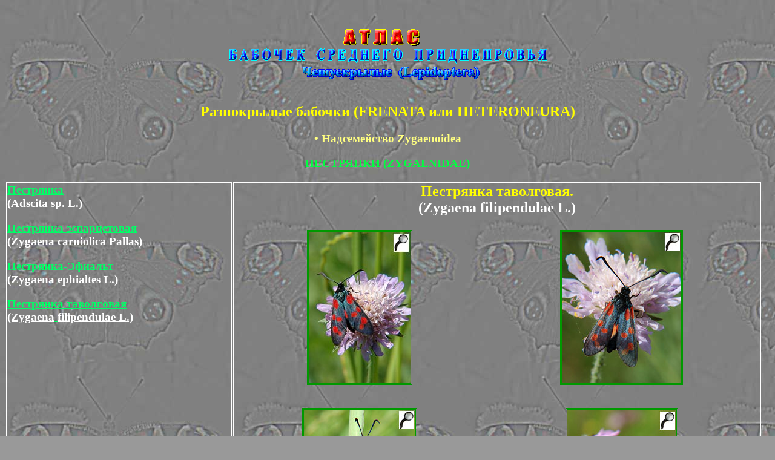

--- FILE ---
content_type: text/html; charset=windows-1251
request_url: http://gorod-kremenchug.pl.ua/WWW_Babochki/Pestryanki/Tavolga.htm
body_size: 2530
content:
<html><!-- InstanceBegin template="/Templates/Pestraynki.dwt" codeOutsideHTMLIsLocked="false" -->

<head>
<!-- InstanceBeginEditable name="doctitle" -->
<title>Атлас бабочек среднего Приднепровья</title>
<!-- InstanceEndEditable -->
<link href="../styles.css" rel="stylesheet" type="text/css">
<meta http-equiv="Content-Type" content="text/html; charset=windows-1251">
<style type="text/css"> .pr4{filter:Glow(Strength=3, Color=yellow)} </style>
<!-- InstanceBeginEditable name="head" -->
<meta name="keywords" content="Голубянки, бражники, белянки, нимфалиды, пестрянки, совки, огнёвки, пяденницы, моли, парусники, бархатницы, медведицы, коконопряды, шелкопряды, пальцекрылки, толстоголовки, тонкопряды">
<meta name="description" content="Атлас бабочек и их гусениц среднего приднепровья. Бархатницы.">
<!-- InstanceEndEditable -->
</head>

<body>
<!--begin of Top100-->
<a href="http://top100.rambler.ru/top100/"><img src="http://counter.rambler.ru/top100.cnt?943248" alt="Rambler's Top100" width=1 height=1 border=0></a>
<!--end of Top100 code-->

<!--LiveInternet counter--><script type="text/javascript"><!--
document.write('<img src="http://counter.yadro.ru/hit?r'+
escape(document.referrer)+((typeof(screen)=='undefined')?'':
';s'+screen.width+'*'+screen.height+'*'+(screen.colorDepth?
screen.colorDepth:screen.pixelDepth))+';u'+escape(document.URL)+
';'+Math.random()+
'" width=1 height=1 alt="">')//--></script><!--/LiveInternet-->

<!--#include virtual="/lvt.htm"--><br>
<!--<img src="../img/Line1.gif" width="575" height="10">-->
<p align="center"><img src="../img/Titul_A.gif" width="543" height="109"></p>
<h2 align="center">Разнокрылые бабочки (FRENATA или HETERONEURA)</h2>
<center>
  <h3><font color="#FFFF80">•	Надсемейство Zygaenoidea </font></h3>
  <h3>ПЕСТРЯНКИ (ZYGAENIDAE)</h3>
</center>
<table width="99%">
<tr>
<td width="30%" valign="top" id="MainCol"> 
<h3><a href="Adscita_sp.htm">Пестрянка <br>
<font color="#FFFFFF">(Adscita sp. L.)</font></a></h3>
      <h3><a href="Zygaena_carniolica.htm">Пестрянка эспарцетовая<br>
        <font color="#FFFFFF">(Zygaena carniolica Pallas)</font></a></h3>
      <h3><a href="Efialt.htm">Пестрянка-Эфиальт<br>
        <font color="#FFFFFF">(Zygaena ephialtes L.)</font></a></h3>
<h3><font color="#00FF40"><a href="Tavolga.htm">Пестрянка таволговая</a></font><a href="Tavolga.htm"><br>
<font color="#FFFFFF">(Zygaena</font> <font color="#FFFFFF">filipendulae L.)</font></a></h3> 
<h3>&nbsp;</h3>
</td>
<td valign="top" id="MainCol"><!-- InstanceBeginEditable name="Main" -->
<center>
        <h2><font color="#FFFF00">Пестрянка таволговая.</font><font color="#FFFFFF"><br>
(<font color="#FFFFFF">Zygaena filipendulae L.</font>) </font></h2>
<table width="100%" border="0">
<tr> 
<td> 
<center>
                <p><a href="Tavolga_01.htm" target="_blank"><img src="Tavolgovay/L/DSC_2672L.jpg" width="168" height="250" border="0" id="img"></a> 
                </p>
<p>&nbsp; </p>
</center>
</td>
<td> 
<center>
                <p><a href="Tavolga_02.htm" target="_blank"><img src="Tavolgovay/L/2DSC_0729L.jpg" width="197" height="250" border="0" id="img"></a> 
                </p>
<p>&nbsp; </p>
</center>
</td>
</tr>
<tr> 
<td> 
<center>
                <p><a href="Tavolga_03.htm" target="_blank"><img src="Tavolgovay/L/2DSC_0477L.jpg" width="184" height="250" border="0" id="img"></a> 
                </p>
<p>&nbsp; </p>
</center>
</td>
<td> 
<center>
                <p><a href="Tavolga_04.htm" target="_blank"><img src="Tavolgovay/L/2DSC_0476L.jpg" width="180" height="251" border="0" id="img"></a> 
                </p>
<p>&nbsp; </p>
</center>
</td>
</tr>
<tr> 
<td> 
<center>
                <p><a href="Tavolga_05.htm" target="_blank"><img src="Tavolgovay/L/2DSC_0478L.jpg" width="265" height="200" border="0" id="img"></a> 
                </p>
<p>&nbsp; </p>
</center>
</td>
<td> 
<center>
                <p><a href="Tavolga_06.htm" target="_blank"><img src="Tavolgovay/L/2DSC_0468L.jpg" width="279" height="200" border="0" id="img"></a> 
                </p>
<p>&nbsp; </p>
</center>
</td>
</tr>
<tr> 
<td> 
<center>
                <p><a href="Tavolga_07.htm" target="_blank"><img src="Tavolgovay/L/2DSC_0470L.jpg" width="262" height="200" border="0" id="img"></a> 
                </p>
<p>&nbsp; </p>
</center>
</td>
<td> 
<center>
                <p><a href="Tavolga_08.htm" target="_blank"><img src="Tavolgovay/L/DSC_2699L.jpg" width="301" height="200" border="0" id="img"></a> 
                </p>
<p>&nbsp; </p>
</center>
</td>
</tr>
<tr> 
<td> 
<center>
                <a href="Tavolga_09.htm" target="_blank"><img src="Tavolgovay/L/2DSC_0728L.jpg" width="272" height="200" border="0" id="img"></a> 
              </center>
</td>
<td> 
<center>
                <a href="Tavolga_10.htm" target="_blank"><img src="Tavolgovay/L/DSC_5295LG.jpg" width="283" height="200" border="0" id="img"></a> 
              </center>
</td>
</tr>
</table>
<p>&nbsp; </p>
</center>
<!-- InstanceEndEditable --></td>
</tr></table>
 
<p align="center" id="UndePic">&nbsp;</p>
<p align="center"><a href="../index.htm"><img src="../img/Ishod.gif" width="250" height="70" border="0"></a></p>
<p align="center"><a href="../Katalog_sem.htm"><img src="../img/Katalog.gif" width="548" height="81" border="0"></a></p>
<p align="center"><strong><em><font color="#00FFFF">При использовании материалов 
сайта ссылка на автора обязательна!</font></em></strong></p>
<p align="center" id="CPR" ><strong>© Ивушкин В.Э.</strong></p>
<!-- begin of Top100 code -->

<script id="top100Counter" type="text/javascript" src="http://counter.rambler.ru/top100.jcn?3052450"></script>
<noscript>
<a href="http://top100.rambler.ru/navi/3052450/">
<img src="http://counter.rambler.ru/top100.cnt?3052450" alt="Rambler's Top100" border="0" />
</a>

</noscript>
<!-- end of Top100 code -->

<!-- Rating@Mail.ru counter -->
<script type="text/javascript">
var _tmr = _tmr || [];
_tmr.push({id: "2568540", type: "pageView", start: (new Date()).getTime()});
(function (d, w) {
   var ts = d.createElement("script"); ts.type = "text/javascript"; ts.async = true;
   ts.src = (d.location.protocol == "https:" ? "https:" : "http:") + "//top-fwz1.mail.ru/js/code.js";
   var f = function () {var s = d.getElementsByTagName("script")[0]; s.parentNode.insertBefore(ts, s);};
   if (w.opera == "[object Opera]") { d.addEventListener("DOMContentLoaded", f, false); } else { f(); }
})(document, window);
</script><noscript><div style="position:absolute;left:-10000px;">
<img src="//top-fwz1.mail.ru/counter?id=2568540;js=na" style="border:0;" height="1" width="1" alt="Рейтинг@Mail.ru" />
</div></noscript>
<!-- //Rating@Mail.ru counter -->
<!-- Rating@Mail.ru logo -->
<a href="http://top.mail.ru/jump?from=2568540">
<img src="//top-fwz1.mail.ru/counter?id=2568540;t=479;l=1" 
style="border:0;" height="31" width="88" alt="Рейтинг@Mail.ru" /></a>
<!-- //Rating@Mail.ru logo -->


</body>
<!-- InstanceEnd --></html>


--- FILE ---
content_type: text/css
request_url: http://gorod-kremenchug.pl.ua/WWW_Babochki/styles.css
body_size: 432
content:
#HeaderPage {
	color: #FFFF00;
	background-color: #999999;
	border: #666666;

}
#UndePic {
	color: #00FF99;
	border: #999999;

}
body {
	background-color: #999999;
	font-family: "Times New Roman", Times, serif;
	background-image: url(img/Fon_01.jpg);



}
#menu {
	color: #00FFFF;
	font-weight: bold;

}
A:link {
	COLOR: #00FF66
}
A:visited {
	COLOR: #003333
}
A:hover {
	COLOR: #00FFCC
}
A:active {
	COLOR: #00FF00
}
#img {
	border: medium double #009900;

}
#anytext {
	color: #00FF00;
	font-weight: bold;
}
#bluetext {

	color: #33FFFF;
}
#MapHeader {

	color: #00FF40;
}
#CPR {
	color: #00FFFF;
}
h1 {
	background-color: #FFFF80;
}
h3 {
	color: #00FF40;
}
h2 {
	color: #FFFF00;
}
#MainCol {
	border-top: 1px solid #FFFFFF;
	border-right: 1px solid #FFFFFF;
	border-bottom: 1px solid #FFFFFF;
	border-left: 1px solid #FFFFFF;

}
#lnk {
	text-decoration: none;
}
